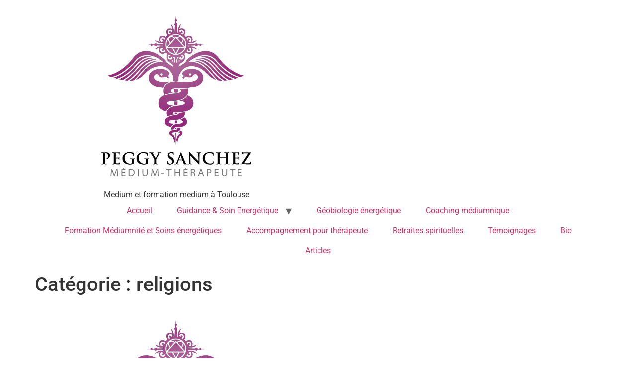

--- FILE ---
content_type: text/html; charset=UTF-8
request_url: https://www.mediumtherapeute.com/index.php/category/religions/
body_size: 8062
content:
<!doctype html>
<html lang="fr-FR">
<head>
	<meta charset="UTF-8">
	<meta name="viewport" content="width=device-width, initial-scale=1">
	<link rel="profile" href="https://gmpg.org/xfn/11">
	<meta name='robots' content='index, follow, max-image-preview:large, max-snippet:-1, max-video-preview:-1' />
	<style>img:is([sizes="auto" i], [sizes^="auto," i]) { contain-intrinsic-size: 3000px 1500px }</style>
	
	<!-- This site is optimized with the Yoast SEO plugin v26.8 - https://yoast.com/product/yoast-seo-wordpress/ -->
	<title>Archives des religions - Médium-thérapeute.com</title>
	<link rel="canonical" href="https://www.mediumtherapeute.com/index.php/category/religions/" />
	<meta property="og:locale" content="fr_FR" />
	<meta property="og:type" content="article" />
	<meta property="og:title" content="Archives des religions - Médium-thérapeute.com" />
	<meta property="og:url" content="https://www.mediumtherapeute.com/index.php/category/religions/" />
	<meta property="og:site_name" content="Médium-thérapeute.com" />
	<meta name="twitter:card" content="summary_large_image" />
	<script type="application/ld+json" class="yoast-schema-graph">{"@context":"https://schema.org","@graph":[{"@type":"CollectionPage","@id":"https://www.mediumtherapeute.com/index.php/category/religions/","url":"https://www.mediumtherapeute.com/index.php/category/religions/","name":"Archives des religions - Médium-thérapeute.com","isPartOf":{"@id":"https://www.mediumtherapeute.com/#website"},"breadcrumb":{"@id":"https://www.mediumtherapeute.com/index.php/category/religions/#breadcrumb"},"inLanguage":"fr-FR"},{"@type":"BreadcrumbList","@id":"https://www.mediumtherapeute.com/index.php/category/religions/#breadcrumb","itemListElement":[{"@type":"ListItem","position":1,"name":"Accueil","item":"https://www.mediumtherapeute.com/"},{"@type":"ListItem","position":2,"name":"religions"}]},{"@type":"WebSite","@id":"https://www.mediumtherapeute.com/#website","url":"https://www.mediumtherapeute.com/","name":"Médium-thérapeute.com","description":"Medium et formation medium à Toulouse","publisher":{"@id":"https://www.mediumtherapeute.com/#/schema/person/05ce1992c529ec27907fb7732bcbc37e"},"potentialAction":[{"@type":"SearchAction","target":{"@type":"EntryPoint","urlTemplate":"https://www.mediumtherapeute.com/?s={search_term_string}"},"query-input":{"@type":"PropertyValueSpecification","valueRequired":true,"valueName":"search_term_string"}}],"inLanguage":"fr-FR"},{"@type":["Person","Organization"],"@id":"https://www.mediumtherapeute.com/#/schema/person/05ce1992c529ec27907fb7732bcbc37e","name":"pegase","image":{"@type":"ImageObject","inLanguage":"fr-FR","@id":"https://www.mediumtherapeute.com/#/schema/person/image/","url":"https://www.mediumtherapeute.com/wp-content/uploads/2024/04/LOGO-TB.jpg","contentUrl":"https://www.mediumtherapeute.com/wp-content/uploads/2024/04/LOGO-TB.jpg","width":571,"height":606,"caption":"pegase"},"logo":{"@id":"https://www.mediumtherapeute.com/#/schema/person/image/"}}]}</script>
	<!-- / Yoast SEO plugin. -->


<link rel='dns-prefetch' href='//js.stripe.com' />
<link rel='dns-prefetch' href='//www.googletagmanager.com' />
<link rel="alternate" type="application/rss+xml" title="Médium-thérapeute.com &raquo; Flux" href="https://www.mediumtherapeute.com/index.php/feed/" />
<link rel="alternate" type="application/rss+xml" title="Médium-thérapeute.com &raquo; Flux des commentaires" href="https://www.mediumtherapeute.com/index.php/comments/feed/" />
<link rel="alternate" type="application/rss+xml" title="Médium-thérapeute.com &raquo; Flux de la catégorie religions" href="https://www.mediumtherapeute.com/index.php/category/religions/feed/" />
<script>
window._wpemojiSettings = {"baseUrl":"https:\/\/s.w.org\/images\/core\/emoji\/16.0.1\/72x72\/","ext":".png","svgUrl":"https:\/\/s.w.org\/images\/core\/emoji\/16.0.1\/svg\/","svgExt":".svg","source":{"concatemoji":"https:\/\/www.mediumtherapeute.com\/wp-includes\/js\/wp-emoji-release.min.js?ver=6b599dad5738c1ce21c906d3ae7815d5"}};
/*! This file is auto-generated */
!function(s,n){var o,i,e;function c(e){try{var t={supportTests:e,timestamp:(new Date).valueOf()};sessionStorage.setItem(o,JSON.stringify(t))}catch(e){}}function p(e,t,n){e.clearRect(0,0,e.canvas.width,e.canvas.height),e.fillText(t,0,0);var t=new Uint32Array(e.getImageData(0,0,e.canvas.width,e.canvas.height).data),a=(e.clearRect(0,0,e.canvas.width,e.canvas.height),e.fillText(n,0,0),new Uint32Array(e.getImageData(0,0,e.canvas.width,e.canvas.height).data));return t.every(function(e,t){return e===a[t]})}function u(e,t){e.clearRect(0,0,e.canvas.width,e.canvas.height),e.fillText(t,0,0);for(var n=e.getImageData(16,16,1,1),a=0;a<n.data.length;a++)if(0!==n.data[a])return!1;return!0}function f(e,t,n,a){switch(t){case"flag":return n(e,"\ud83c\udff3\ufe0f\u200d\u26a7\ufe0f","\ud83c\udff3\ufe0f\u200b\u26a7\ufe0f")?!1:!n(e,"\ud83c\udde8\ud83c\uddf6","\ud83c\udde8\u200b\ud83c\uddf6")&&!n(e,"\ud83c\udff4\udb40\udc67\udb40\udc62\udb40\udc65\udb40\udc6e\udb40\udc67\udb40\udc7f","\ud83c\udff4\u200b\udb40\udc67\u200b\udb40\udc62\u200b\udb40\udc65\u200b\udb40\udc6e\u200b\udb40\udc67\u200b\udb40\udc7f");case"emoji":return!a(e,"\ud83e\udedf")}return!1}function g(e,t,n,a){var r="undefined"!=typeof WorkerGlobalScope&&self instanceof WorkerGlobalScope?new OffscreenCanvas(300,150):s.createElement("canvas"),o=r.getContext("2d",{willReadFrequently:!0}),i=(o.textBaseline="top",o.font="600 32px Arial",{});return e.forEach(function(e){i[e]=t(o,e,n,a)}),i}function t(e){var t=s.createElement("script");t.src=e,t.defer=!0,s.head.appendChild(t)}"undefined"!=typeof Promise&&(o="wpEmojiSettingsSupports",i=["flag","emoji"],n.supports={everything:!0,everythingExceptFlag:!0},e=new Promise(function(e){s.addEventListener("DOMContentLoaded",e,{once:!0})}),new Promise(function(t){var n=function(){try{var e=JSON.parse(sessionStorage.getItem(o));if("object"==typeof e&&"number"==typeof e.timestamp&&(new Date).valueOf()<e.timestamp+604800&&"object"==typeof e.supportTests)return e.supportTests}catch(e){}return null}();if(!n){if("undefined"!=typeof Worker&&"undefined"!=typeof OffscreenCanvas&&"undefined"!=typeof URL&&URL.createObjectURL&&"undefined"!=typeof Blob)try{var e="postMessage("+g.toString()+"("+[JSON.stringify(i),f.toString(),p.toString(),u.toString()].join(",")+"));",a=new Blob([e],{type:"text/javascript"}),r=new Worker(URL.createObjectURL(a),{name:"wpTestEmojiSupports"});return void(r.onmessage=function(e){c(n=e.data),r.terminate(),t(n)})}catch(e){}c(n=g(i,f,p,u))}t(n)}).then(function(e){for(var t in e)n.supports[t]=e[t],n.supports.everything=n.supports.everything&&n.supports[t],"flag"!==t&&(n.supports.everythingExceptFlag=n.supports.everythingExceptFlag&&n.supports[t]);n.supports.everythingExceptFlag=n.supports.everythingExceptFlag&&!n.supports.flag,n.DOMReady=!1,n.readyCallback=function(){n.DOMReady=!0}}).then(function(){return e}).then(function(){var e;n.supports.everything||(n.readyCallback(),(e=n.source||{}).concatemoji?t(e.concatemoji):e.wpemoji&&e.twemoji&&(t(e.twemoji),t(e.wpemoji)))}))}((window,document),window._wpemojiSettings);
</script>
<style id='wp-emoji-styles-inline-css'>

	img.wp-smiley, img.emoji {
		display: inline !important;
		border: none !important;
		box-shadow: none !important;
		height: 1em !important;
		width: 1em !important;
		margin: 0 0.07em !important;
		vertical-align: -0.1em !important;
		background: none !important;
		padding: 0 !important;
	}
</style>
<link rel='stylesheet' id='wp-block-library-css' href='https://www.mediumtherapeute.com/wp-includes/css/dist/block-library/style.min.css?ver=6b599dad5738c1ce21c906d3ae7815d5' media='all' />
<style id='global-styles-inline-css'>
:root{--wp--preset--aspect-ratio--square: 1;--wp--preset--aspect-ratio--4-3: 4/3;--wp--preset--aspect-ratio--3-4: 3/4;--wp--preset--aspect-ratio--3-2: 3/2;--wp--preset--aspect-ratio--2-3: 2/3;--wp--preset--aspect-ratio--16-9: 16/9;--wp--preset--aspect-ratio--9-16: 9/16;--wp--preset--color--black: #000000;--wp--preset--color--cyan-bluish-gray: #abb8c3;--wp--preset--color--white: #ffffff;--wp--preset--color--pale-pink: #f78da7;--wp--preset--color--vivid-red: #cf2e2e;--wp--preset--color--luminous-vivid-orange: #ff6900;--wp--preset--color--luminous-vivid-amber: #fcb900;--wp--preset--color--light-green-cyan: #7bdcb5;--wp--preset--color--vivid-green-cyan: #00d084;--wp--preset--color--pale-cyan-blue: #8ed1fc;--wp--preset--color--vivid-cyan-blue: #0693e3;--wp--preset--color--vivid-purple: #9b51e0;--wp--preset--gradient--vivid-cyan-blue-to-vivid-purple: linear-gradient(135deg,rgba(6,147,227,1) 0%,rgb(155,81,224) 100%);--wp--preset--gradient--light-green-cyan-to-vivid-green-cyan: linear-gradient(135deg,rgb(122,220,180) 0%,rgb(0,208,130) 100%);--wp--preset--gradient--luminous-vivid-amber-to-luminous-vivid-orange: linear-gradient(135deg,rgba(252,185,0,1) 0%,rgba(255,105,0,1) 100%);--wp--preset--gradient--luminous-vivid-orange-to-vivid-red: linear-gradient(135deg,rgba(255,105,0,1) 0%,rgb(207,46,46) 100%);--wp--preset--gradient--very-light-gray-to-cyan-bluish-gray: linear-gradient(135deg,rgb(238,238,238) 0%,rgb(169,184,195) 100%);--wp--preset--gradient--cool-to-warm-spectrum: linear-gradient(135deg,rgb(74,234,220) 0%,rgb(151,120,209) 20%,rgb(207,42,186) 40%,rgb(238,44,130) 60%,rgb(251,105,98) 80%,rgb(254,248,76) 100%);--wp--preset--gradient--blush-light-purple: linear-gradient(135deg,rgb(255,206,236) 0%,rgb(152,150,240) 100%);--wp--preset--gradient--blush-bordeaux: linear-gradient(135deg,rgb(254,205,165) 0%,rgb(254,45,45) 50%,rgb(107,0,62) 100%);--wp--preset--gradient--luminous-dusk: linear-gradient(135deg,rgb(255,203,112) 0%,rgb(199,81,192) 50%,rgb(65,88,208) 100%);--wp--preset--gradient--pale-ocean: linear-gradient(135deg,rgb(255,245,203) 0%,rgb(182,227,212) 50%,rgb(51,167,181) 100%);--wp--preset--gradient--electric-grass: linear-gradient(135deg,rgb(202,248,128) 0%,rgb(113,206,126) 100%);--wp--preset--gradient--midnight: linear-gradient(135deg,rgb(2,3,129) 0%,rgb(40,116,252) 100%);--wp--preset--font-size--small: 13px;--wp--preset--font-size--medium: 20px;--wp--preset--font-size--large: 36px;--wp--preset--font-size--x-large: 42px;--wp--preset--spacing--20: 0.44rem;--wp--preset--spacing--30: 0.67rem;--wp--preset--spacing--40: 1rem;--wp--preset--spacing--50: 1.5rem;--wp--preset--spacing--60: 2.25rem;--wp--preset--spacing--70: 3.38rem;--wp--preset--spacing--80: 5.06rem;--wp--preset--shadow--natural: 6px 6px 9px rgba(0, 0, 0, 0.2);--wp--preset--shadow--deep: 12px 12px 50px rgba(0, 0, 0, 0.4);--wp--preset--shadow--sharp: 6px 6px 0px rgba(0, 0, 0, 0.2);--wp--preset--shadow--outlined: 6px 6px 0px -3px rgba(255, 255, 255, 1), 6px 6px rgba(0, 0, 0, 1);--wp--preset--shadow--crisp: 6px 6px 0px rgba(0, 0, 0, 1);}:root { --wp--style--global--content-size: 800px;--wp--style--global--wide-size: 1200px; }:where(body) { margin: 0; }.wp-site-blocks > .alignleft { float: left; margin-right: 2em; }.wp-site-blocks > .alignright { float: right; margin-left: 2em; }.wp-site-blocks > .aligncenter { justify-content: center; margin-left: auto; margin-right: auto; }:where(.wp-site-blocks) > * { margin-block-start: 24px; margin-block-end: 0; }:where(.wp-site-blocks) > :first-child { margin-block-start: 0; }:where(.wp-site-blocks) > :last-child { margin-block-end: 0; }:root { --wp--style--block-gap: 24px; }:root :where(.is-layout-flow) > :first-child{margin-block-start: 0;}:root :where(.is-layout-flow) > :last-child{margin-block-end: 0;}:root :where(.is-layout-flow) > *{margin-block-start: 24px;margin-block-end: 0;}:root :where(.is-layout-constrained) > :first-child{margin-block-start: 0;}:root :where(.is-layout-constrained) > :last-child{margin-block-end: 0;}:root :where(.is-layout-constrained) > *{margin-block-start: 24px;margin-block-end: 0;}:root :where(.is-layout-flex){gap: 24px;}:root :where(.is-layout-grid){gap: 24px;}.is-layout-flow > .alignleft{float: left;margin-inline-start: 0;margin-inline-end: 2em;}.is-layout-flow > .alignright{float: right;margin-inline-start: 2em;margin-inline-end: 0;}.is-layout-flow > .aligncenter{margin-left: auto !important;margin-right: auto !important;}.is-layout-constrained > .alignleft{float: left;margin-inline-start: 0;margin-inline-end: 2em;}.is-layout-constrained > .alignright{float: right;margin-inline-start: 2em;margin-inline-end: 0;}.is-layout-constrained > .aligncenter{margin-left: auto !important;margin-right: auto !important;}.is-layout-constrained > :where(:not(.alignleft):not(.alignright):not(.alignfull)){max-width: var(--wp--style--global--content-size);margin-left: auto !important;margin-right: auto !important;}.is-layout-constrained > .alignwide{max-width: var(--wp--style--global--wide-size);}body .is-layout-flex{display: flex;}.is-layout-flex{flex-wrap: wrap;align-items: center;}.is-layout-flex > :is(*, div){margin: 0;}body .is-layout-grid{display: grid;}.is-layout-grid > :is(*, div){margin: 0;}body{padding-top: 0px;padding-right: 0px;padding-bottom: 0px;padding-left: 0px;}a:where(:not(.wp-element-button)){text-decoration: underline;}:root :where(.wp-element-button, .wp-block-button__link){background-color: #32373c;border-width: 0;color: #fff;font-family: inherit;font-size: inherit;line-height: inherit;padding: calc(0.667em + 2px) calc(1.333em + 2px);text-decoration: none;}.has-black-color{color: var(--wp--preset--color--black) !important;}.has-cyan-bluish-gray-color{color: var(--wp--preset--color--cyan-bluish-gray) !important;}.has-white-color{color: var(--wp--preset--color--white) !important;}.has-pale-pink-color{color: var(--wp--preset--color--pale-pink) !important;}.has-vivid-red-color{color: var(--wp--preset--color--vivid-red) !important;}.has-luminous-vivid-orange-color{color: var(--wp--preset--color--luminous-vivid-orange) !important;}.has-luminous-vivid-amber-color{color: var(--wp--preset--color--luminous-vivid-amber) !important;}.has-light-green-cyan-color{color: var(--wp--preset--color--light-green-cyan) !important;}.has-vivid-green-cyan-color{color: var(--wp--preset--color--vivid-green-cyan) !important;}.has-pale-cyan-blue-color{color: var(--wp--preset--color--pale-cyan-blue) !important;}.has-vivid-cyan-blue-color{color: var(--wp--preset--color--vivid-cyan-blue) !important;}.has-vivid-purple-color{color: var(--wp--preset--color--vivid-purple) !important;}.has-black-background-color{background-color: var(--wp--preset--color--black) !important;}.has-cyan-bluish-gray-background-color{background-color: var(--wp--preset--color--cyan-bluish-gray) !important;}.has-white-background-color{background-color: var(--wp--preset--color--white) !important;}.has-pale-pink-background-color{background-color: var(--wp--preset--color--pale-pink) !important;}.has-vivid-red-background-color{background-color: var(--wp--preset--color--vivid-red) !important;}.has-luminous-vivid-orange-background-color{background-color: var(--wp--preset--color--luminous-vivid-orange) !important;}.has-luminous-vivid-amber-background-color{background-color: var(--wp--preset--color--luminous-vivid-amber) !important;}.has-light-green-cyan-background-color{background-color: var(--wp--preset--color--light-green-cyan) !important;}.has-vivid-green-cyan-background-color{background-color: var(--wp--preset--color--vivid-green-cyan) !important;}.has-pale-cyan-blue-background-color{background-color: var(--wp--preset--color--pale-cyan-blue) !important;}.has-vivid-cyan-blue-background-color{background-color: var(--wp--preset--color--vivid-cyan-blue) !important;}.has-vivid-purple-background-color{background-color: var(--wp--preset--color--vivid-purple) !important;}.has-black-border-color{border-color: var(--wp--preset--color--black) !important;}.has-cyan-bluish-gray-border-color{border-color: var(--wp--preset--color--cyan-bluish-gray) !important;}.has-white-border-color{border-color: var(--wp--preset--color--white) !important;}.has-pale-pink-border-color{border-color: var(--wp--preset--color--pale-pink) !important;}.has-vivid-red-border-color{border-color: var(--wp--preset--color--vivid-red) !important;}.has-luminous-vivid-orange-border-color{border-color: var(--wp--preset--color--luminous-vivid-orange) !important;}.has-luminous-vivid-amber-border-color{border-color: var(--wp--preset--color--luminous-vivid-amber) !important;}.has-light-green-cyan-border-color{border-color: var(--wp--preset--color--light-green-cyan) !important;}.has-vivid-green-cyan-border-color{border-color: var(--wp--preset--color--vivid-green-cyan) !important;}.has-pale-cyan-blue-border-color{border-color: var(--wp--preset--color--pale-cyan-blue) !important;}.has-vivid-cyan-blue-border-color{border-color: var(--wp--preset--color--vivid-cyan-blue) !important;}.has-vivid-purple-border-color{border-color: var(--wp--preset--color--vivid-purple) !important;}.has-vivid-cyan-blue-to-vivid-purple-gradient-background{background: var(--wp--preset--gradient--vivid-cyan-blue-to-vivid-purple) !important;}.has-light-green-cyan-to-vivid-green-cyan-gradient-background{background: var(--wp--preset--gradient--light-green-cyan-to-vivid-green-cyan) !important;}.has-luminous-vivid-amber-to-luminous-vivid-orange-gradient-background{background: var(--wp--preset--gradient--luminous-vivid-amber-to-luminous-vivid-orange) !important;}.has-luminous-vivid-orange-to-vivid-red-gradient-background{background: var(--wp--preset--gradient--luminous-vivid-orange-to-vivid-red) !important;}.has-very-light-gray-to-cyan-bluish-gray-gradient-background{background: var(--wp--preset--gradient--very-light-gray-to-cyan-bluish-gray) !important;}.has-cool-to-warm-spectrum-gradient-background{background: var(--wp--preset--gradient--cool-to-warm-spectrum) !important;}.has-blush-light-purple-gradient-background{background: var(--wp--preset--gradient--blush-light-purple) !important;}.has-blush-bordeaux-gradient-background{background: var(--wp--preset--gradient--blush-bordeaux) !important;}.has-luminous-dusk-gradient-background{background: var(--wp--preset--gradient--luminous-dusk) !important;}.has-pale-ocean-gradient-background{background: var(--wp--preset--gradient--pale-ocean) !important;}.has-electric-grass-gradient-background{background: var(--wp--preset--gradient--electric-grass) !important;}.has-midnight-gradient-background{background: var(--wp--preset--gradient--midnight) !important;}.has-small-font-size{font-size: var(--wp--preset--font-size--small) !important;}.has-medium-font-size{font-size: var(--wp--preset--font-size--medium) !important;}.has-large-font-size{font-size: var(--wp--preset--font-size--large) !important;}.has-x-large-font-size{font-size: var(--wp--preset--font-size--x-large) !important;}
:root :where(.wp-block-pullquote){font-size: 1.5em;line-height: 1.6;}
</style>
<link rel='stylesheet' id='wpecpp-css' href='https://www.mediumtherapeute.com/wp-content/plugins/wp-ecommerce-paypal/assets/css/wpecpp.css?ver=2.0.3' media='all' />
<link rel='stylesheet' id='hello-elementor-css' href='https://www.mediumtherapeute.com/wp-content/themes/hello-elementor/style.min.css?ver=3.3.0' media='all' />
<link rel='stylesheet' id='hello-elementor-theme-style-css' href='https://www.mediumtherapeute.com/wp-content/themes/hello-elementor/theme.min.css?ver=3.3.0' media='all' />
<link rel='stylesheet' id='hello-elementor-header-footer-css' href='https://www.mediumtherapeute.com/wp-content/themes/hello-elementor/header-footer.min.css?ver=3.3.0' media='all' />
<link rel='stylesheet' id='elementor-frontend-css' href='https://www.mediumtherapeute.com/wp-content/plugins/elementor/assets/css/frontend.min.css?ver=3.34.2' media='all' />
<link rel='stylesheet' id='elementor-post-4252-css' href='https://www.mediumtherapeute.com/wp-content/uploads/elementor/css/post-4252.css?ver=1769033358' media='all' />
<link rel='stylesheet' id='elementor-gf-local-roboto-css' href='https://www.mediumtherapeute.com/wp-content/uploads/elementor/google-fonts/css/roboto.css?ver=1738264486' media='all' />
<link rel='stylesheet' id='elementor-gf-local-robotoslab-css' href='https://www.mediumtherapeute.com/wp-content/uploads/elementor/google-fonts/css/robotoslab.css?ver=1738264489' media='all' />
<script src="https://www.mediumtherapeute.com/wp-includes/js/jquery/jquery.min.js?ver=3.7.1" id="jquery-core-js"></script>
<script src="https://www.mediumtherapeute.com/wp-includes/js/jquery/jquery-migrate.min.js?ver=3.4.1" id="jquery-migrate-js"></script>

<!-- Extrait de code de la balise Google (gtag.js) ajouté par Site Kit -->

<!-- Extrait Google Analytics ajouté par Site Kit -->
<script src="https://www.googletagmanager.com/gtag/js?id=GT-M39V6RH5" id="google_gtagjs-js" async></script>
<script id="google_gtagjs-js-after">
window.dataLayer = window.dataLayer || [];function gtag(){dataLayer.push(arguments);}
gtag("set","linker",{"domains":["www.mediumtherapeute.com"]});
gtag("js", new Date());
gtag("set", "developer_id.dZTNiMT", true);
gtag("config", "GT-M39V6RH5");
 window._googlesitekit = window._googlesitekit || {}; window._googlesitekit.throttledEvents = []; window._googlesitekit.gtagEvent = (name, data) => { var key = JSON.stringify( { name, data } ); if ( !! window._googlesitekit.throttledEvents[ key ] ) { return; } window._googlesitekit.throttledEvents[ key ] = true; setTimeout( () => { delete window._googlesitekit.throttledEvents[ key ]; }, 5 ); gtag( "event", name, { ...data, event_source: "site-kit" } ); };
</script>

<!-- Extrait de code de la balise Google de fin (gtag.js) ajouté par Site Kit -->
<link rel="https://api.w.org/" href="https://www.mediumtherapeute.com/index.php/wp-json/" /><link rel="alternate" title="JSON" type="application/json" href="https://www.mediumtherapeute.com/index.php/wp-json/wp/v2/categories/15" /><link rel="EditURI" type="application/rsd+xml" title="RSD" href="https://www.mediumtherapeute.com/xmlrpc.php?rsd" />
<meta name="generator" content="Site Kit by Google 1.154.0" /><meta name="generator" content="Elementor 3.34.2; features: e_font_icon_svg, additional_custom_breakpoints; settings: css_print_method-external, google_font-enabled, font_display-swap">
			<style>
				.e-con.e-parent:nth-of-type(n+4):not(.e-lazyloaded):not(.e-no-lazyload),
				.e-con.e-parent:nth-of-type(n+4):not(.e-lazyloaded):not(.e-no-lazyload) * {
					background-image: none !important;
				}
				@media screen and (max-height: 1024px) {
					.e-con.e-parent:nth-of-type(n+3):not(.e-lazyloaded):not(.e-no-lazyload),
					.e-con.e-parent:nth-of-type(n+3):not(.e-lazyloaded):not(.e-no-lazyload) * {
						background-image: none !important;
					}
				}
				@media screen and (max-height: 640px) {
					.e-con.e-parent:nth-of-type(n+2):not(.e-lazyloaded):not(.e-no-lazyload),
					.e-con.e-parent:nth-of-type(n+2):not(.e-lazyloaded):not(.e-no-lazyload) * {
						background-image: none !important;
					}
				}
			</style>
			<link rel="icon" href="https://www.mediumtherapeute.com/wp-content/uploads/2019/07/cropped-logo-150x148-1-32x32.png" sizes="32x32" />
<link rel="icon" href="https://www.mediumtherapeute.com/wp-content/uploads/2019/07/cropped-logo-150x148-1-192x192.png" sizes="192x192" />
<link rel="apple-touch-icon" href="https://www.mediumtherapeute.com/wp-content/uploads/2019/07/cropped-logo-150x148-1-180x180.png" />
<meta name="msapplication-TileImage" content="https://www.mediumtherapeute.com/wp-content/uploads/2019/07/cropped-logo-150x148-1-270x270.png" />
		<style id="wp-custom-css">
			.site-navigation-toggle {
    font-size: 2rem; /* Taille de l'icône globale */
    width: 50px;
    height: 50px;
    display: flex;
    align-items: center;
    justify-content: center;
}

.site-navigation-toggle span {
    display: block; /* Assure que les barres sont des blocs séparés */
    background-color: black; /* Définit la couleur des barres en noir */
    height: 4px; /* Épaisseur des barres */
    width: 30px; /* Longueur des barres */
    margin: 4px 0; /* Espacement entre les barres */
    transition: background-color 0.3s ease; /* Ajoute une transition fluide si la couleur change */
}

.site-navigation-toggle:hover span {
    background-color: darkgray; /* Change la couleur au survol pour un effet visuel */
}

.eicon-menu-bar,
.eicon-menu-bar::before,
.eicon-menu-bar::after {
    background-color: #000000; /* Définit la couleur des barres en noir */
    content: "";
    width: 90%; /* Largeur des barres */
    height: 3.5px; /* Épaisseur des barres */
    display: block;
    margin: 6px 0; /* Espacement entre les barres */
    border-radius: 2px;
}


#menu-menu {
    display: flex;
    justify-content: center;
    align-items: center;
    text-align: center;
}

#menu-menu li {
    list-style: none;
    margin: 0 10px; /* Espacement horizontal entre les éléments du menu */
}

#menu-menu a {
    text-decoration: none;
    display: inline-block;
}

.site-description.show {
    display: flex;
    justify-content: center;
    align-items: center;
    text-align: center;
    width: 100%; /* Assure que l'élément prend toute la largeur */
}

.custom-logo {
    display: block; /* Assure que le logo ne s'aligne pas en ligne */
    margin: 0 auto; /* Centre horizontalement */
    text-align: center; /* Centre le contenu si applicable */
    max-width: 60%; /* Empêche le dépassement de la zone */
}

		</style>
		</head>
<body data-rsssl=1 class="archive category category-religions category-15 wp-custom-logo wp-embed-responsive wp-theme-hello-elementor eio-default theme-default elementor-default elementor-kit-4252">


<a class="skip-link screen-reader-text" href="#content">Aller au contenu</a>

<header id="site-header" class="site-header dynamic-header menu-dropdown-tablet">
	<div class="header-inner">
		<div class="site-branding show-logo">
							<div class="site-logo show">
					<a href="https://www.mediumtherapeute.com/" class="custom-logo-link" rel="home"><img fetchpriority="high" width="571" height="606" src="https://www.mediumtherapeute.com/wp-content/uploads/2024/04/LOGO-TB.jpg" class="custom-logo" alt="Médium-thérapeute.com" decoding="async" srcset="https://www.mediumtherapeute.com/wp-content/uploads/2024/04/LOGO-TB.jpg 571w, https://www.mediumtherapeute.com/wp-content/uploads/2024/04/LOGO-TB-283x300.jpg 283w" sizes="(max-width: 571px) 100vw, 571px" /></a>				</div>
							<p class="site-description show">
					Medium et formation medium à Toulouse				</p>
					</div>

					<nav class="site-navigation show" aria-label="Menu principal">
				<ul id="menu-menu" class="menu"><li id="menu-item-3284" class="menu-item menu-item-type-post_type menu-item-object-page menu-item-home menu-item-3284"><a href="https://www.mediumtherapeute.com/">Accueil</a></li>
<li id="menu-item-3276" class="menu-item menu-item-type-post_type menu-item-object-page menu-item-has-children menu-item-3276"><a href="https://www.mediumtherapeute.com/index.php/consultations/">Guidance &#038; Soin Energétique</a>
<ul class="sub-menu">
	<li id="menu-item-5148" class="menu-item menu-item-type-post_type menu-item-object-page menu-item-5148"><a href="https://www.mediumtherapeute.com/index.php/elementor-5143/">Voyance</a></li>
</ul>
</li>
<li id="menu-item-5124" class="menu-item menu-item-type-post_type menu-item-object-page menu-item-5124"><a href="https://www.mediumtherapeute.com/index.php/geobiologie-energetique/">Géobiologie énergétique</a></li>
<li id="menu-item-3282" class="menu-item menu-item-type-post_type menu-item-object-page menu-item-3282"><a href="https://www.mediumtherapeute.com/index.php/2170-2/">Coaching médiumnique</a></li>
<li id="menu-item-4048" class="menu-item menu-item-type-post_type menu-item-object-page menu-item-4048"><a href="https://www.mediumtherapeute.com/index.php/formation-a-toulouse/">Formation Médiumnité et Soins énergétiques</a></li>
<li id="menu-item-4196" class="menu-item menu-item-type-post_type menu-item-object-page menu-item-4196"><a href="https://www.mediumtherapeute.com/index.php/consulting/">Accompagnement pour thérapeute</a></li>
<li id="menu-item-5373" class="menu-item menu-item-type-post_type menu-item-object-page menu-item-5373"><a href="https://www.mediumtherapeute.com/index.php/retraites-spirituelles/">Retraites spirituelles</a></li>
<li id="menu-item-3280" class="menu-item menu-item-type-post_type menu-item-object-page menu-item-3280"><a href="https://www.mediumtherapeute.com/index.php/temoignages/">Témoignages</a></li>
<li id="menu-item-3281" class="menu-item menu-item-type-post_type menu-item-object-page menu-item-3281"><a href="https://www.mediumtherapeute.com/index.php/liens/">Bio</a></li>
<li id="menu-item-3279" class="menu-item menu-item-type-post_type menu-item-object-page current_page_parent menu-item-3279"><a href="https://www.mediumtherapeute.com/index.php/articles/">Articles</a></li>
</ul>			</nav>
							<div class="site-navigation-toggle-holder show">
				<button type="button" class="site-navigation-toggle" aria-label="Menu">
					<span class="site-navigation-toggle-icon" aria-hidden="true"></span>
				</button>
			</div>
			<nav class="site-navigation-dropdown show" aria-label="Menu mobile" aria-hidden="true" inert>
				<ul id="menu-menu-1" class="menu"><li class="menu-item menu-item-type-post_type menu-item-object-page menu-item-home menu-item-3284"><a href="https://www.mediumtherapeute.com/">Accueil</a></li>
<li class="menu-item menu-item-type-post_type menu-item-object-page menu-item-has-children menu-item-3276"><a href="https://www.mediumtherapeute.com/index.php/consultations/">Guidance &#038; Soin Energétique</a>
<ul class="sub-menu">
	<li class="menu-item menu-item-type-post_type menu-item-object-page menu-item-5148"><a href="https://www.mediumtherapeute.com/index.php/elementor-5143/">Voyance</a></li>
</ul>
</li>
<li class="menu-item menu-item-type-post_type menu-item-object-page menu-item-5124"><a href="https://www.mediumtherapeute.com/index.php/geobiologie-energetique/">Géobiologie énergétique</a></li>
<li class="menu-item menu-item-type-post_type menu-item-object-page menu-item-3282"><a href="https://www.mediumtherapeute.com/index.php/2170-2/">Coaching médiumnique</a></li>
<li class="menu-item menu-item-type-post_type menu-item-object-page menu-item-4048"><a href="https://www.mediumtherapeute.com/index.php/formation-a-toulouse/">Formation Médiumnité et Soins énergétiques</a></li>
<li class="menu-item menu-item-type-post_type menu-item-object-page menu-item-4196"><a href="https://www.mediumtherapeute.com/index.php/consulting/">Accompagnement pour thérapeute</a></li>
<li class="menu-item menu-item-type-post_type menu-item-object-page menu-item-5373"><a href="https://www.mediumtherapeute.com/index.php/retraites-spirituelles/">Retraites spirituelles</a></li>
<li class="menu-item menu-item-type-post_type menu-item-object-page menu-item-3280"><a href="https://www.mediumtherapeute.com/index.php/temoignages/">Témoignages</a></li>
<li class="menu-item menu-item-type-post_type menu-item-object-page menu-item-3281"><a href="https://www.mediumtherapeute.com/index.php/liens/">Bio</a></li>
<li class="menu-item menu-item-type-post_type menu-item-object-page current_page_parent menu-item-3279"><a href="https://www.mediumtherapeute.com/index.php/articles/">Articles</a></li>
</ul>			</nav>
			</div>
</header>
<main id="content" class="site-main">

			<div class="page-header">
			<h1 class="entry-title">Catégorie : <span>religions</span></h1>		</div>
	
	<div class="page-content">
			</div>

	
</main>
<footer id="site-footer" class="site-footer dynamic-footer footer-has-copyright">
	<div class="footer-inner">
		<div class="site-branding show-logo">
							<div class="site-logo show">
					<a href="https://www.mediumtherapeute.com/" class="custom-logo-link" rel="home"><img fetchpriority="high" width="571" height="606" src="https://www.mediumtherapeute.com/wp-content/uploads/2024/04/LOGO-TB.jpg" class="custom-logo" alt="Médium-thérapeute.com" decoding="async" srcset="https://www.mediumtherapeute.com/wp-content/uploads/2024/04/LOGO-TB.jpg 571w, https://www.mediumtherapeute.com/wp-content/uploads/2024/04/LOGO-TB-283x300.jpg 283w" sizes="(max-width: 571px) 100vw, 571px" /></a>				</div>
							<p class="site-description show">
					Medium et formation medium à Toulouse				</p>
					</div>

		
					<div class="copyright show">
				<p>Tous droits réservés</p>
			</div>
			</div>
</footer>

<script type="speculationrules">
{"prefetch":[{"source":"document","where":{"and":[{"href_matches":"\/*"},{"not":{"href_matches":["\/wp-*.php","\/wp-admin\/*","\/wp-content\/uploads\/*","\/wp-content\/*","\/wp-content\/plugins\/*","\/wp-content\/themes\/hello-elementor\/*","\/*\\?(.+)"]}},{"not":{"selector_matches":"a[rel~=\"nofollow\"]"}},{"not":{"selector_matches":".no-prefetch, .no-prefetch a"}}]},"eagerness":"conservative"}]}
</script>
			<script>
				const lazyloadRunObserver = () => {
					const lazyloadBackgrounds = document.querySelectorAll( `.e-con.e-parent:not(.e-lazyloaded)` );
					const lazyloadBackgroundObserver = new IntersectionObserver( ( entries ) => {
						entries.forEach( ( entry ) => {
							if ( entry.isIntersecting ) {
								let lazyloadBackground = entry.target;
								if( lazyloadBackground ) {
									lazyloadBackground.classList.add( 'e-lazyloaded' );
								}
								lazyloadBackgroundObserver.unobserve( entry.target );
							}
						});
					}, { rootMargin: '200px 0px 200px 0px' } );
					lazyloadBackgrounds.forEach( ( lazyloadBackground ) => {
						lazyloadBackgroundObserver.observe( lazyloadBackground );
					} );
				};
				const events = [
					'DOMContentLoaded',
					'elementor/lazyload/observe',
				];
				events.forEach( ( event ) => {
					document.addEventListener( event, lazyloadRunObserver );
				} );
			</script>
			<script src="https://js.stripe.com/v3/" id="stripe-js-js"></script>
<script id="wpecpp-js-extra">
var wpecpp = {"ajaxUrl":"https:\/\/www.mediumtherapeute.com\/wp-admin\/admin-ajax.php","nonce":"9d52fdf4b2","opens":"2","cancel":"","return":"https:\/\/www.mediumtherapeute.com\/index.php\/tarifs\/"};
</script>
<script src="https://www.mediumtherapeute.com/wp-content/plugins/wp-ecommerce-paypal/assets/js/wpecpp.js?ver=2.0.3" id="wpecpp-js"></script>
<script src="https://www.mediumtherapeute.com/wp-content/themes/hello-elementor/assets/js/hello-frontend.min.js?ver=3.3.0" id="hello-theme-frontend-js"></script>

</body>
</html>
